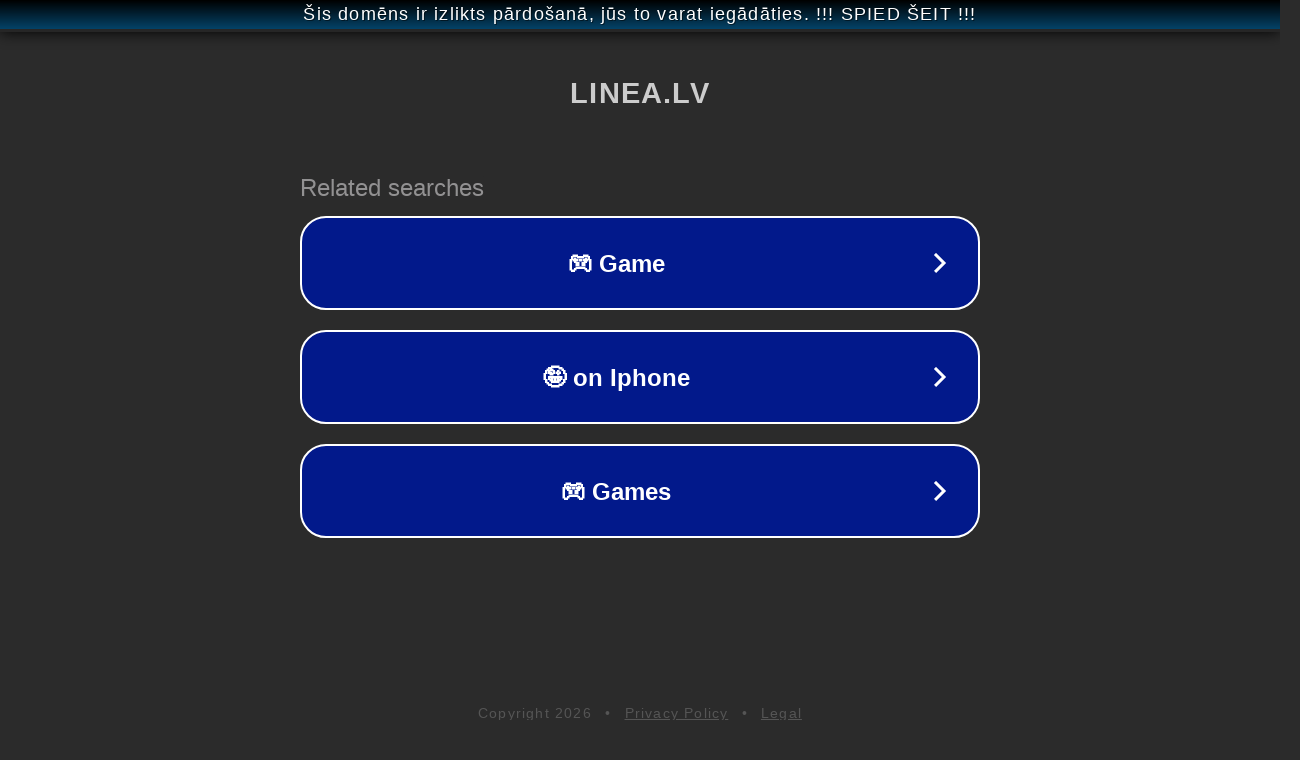

--- FILE ---
content_type: text/html; charset=utf-8
request_url: https://linea.lv/ru/products/udens-karafe-1000ml-cascada
body_size: 1082
content:
<!doctype html>
<html data-adblockkey="MFwwDQYJKoZIhvcNAQEBBQADSwAwSAJBANDrp2lz7AOmADaN8tA50LsWcjLFyQFcb/P2Txc58oYOeILb3vBw7J6f4pamkAQVSQuqYsKx3YzdUHCvbVZvFUsCAwEAAQ==_Hniq6esJaYZhHMSRiX6YJ4c5RH5wu7jHcF4ORHDVhFAo7HeRKQPivr1bPxB0u3cCtTxHaLv3jCk6Efk9QwOBCw==" lang="en" style="background: #2B2B2B;">
<head>
    <meta charset="utf-8">
    <meta name="viewport" content="width=device-width, initial-scale=1">
    <link rel="icon" href="[data-uri]">
    <link rel="preconnect" href="https://www.google.com" crossorigin>
</head>
<body>
<div id="target" style="opacity: 0"></div>
<script>window.park = "[base64]";</script>
<script src="/bUdKnZLRj.js"></script>
</body>
</html>
